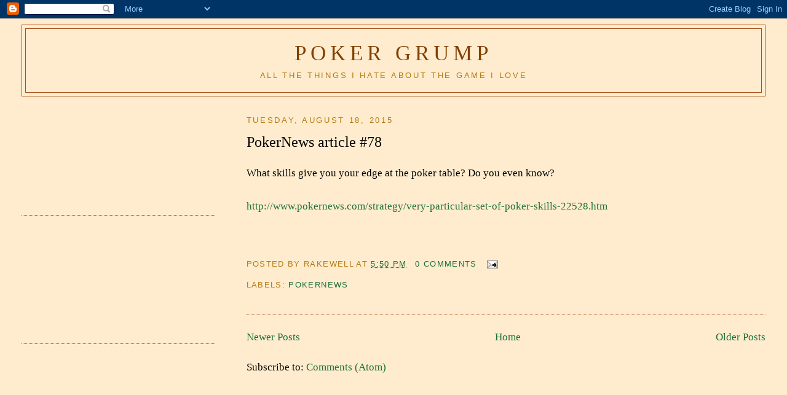

--- FILE ---
content_type: text/html; charset=utf-8
request_url: https://www.google.com/recaptcha/api2/aframe
body_size: 248
content:
<!DOCTYPE HTML><html><head><meta http-equiv="content-type" content="text/html; charset=UTF-8"></head><body><script nonce="cVy0IZxLJ2SmVEw4xi8nAw">/** Anti-fraud and anti-abuse applications only. See google.com/recaptcha */ try{var clients={'sodar':'https://pagead2.googlesyndication.com/pagead/sodar?'};window.addEventListener("message",function(a){try{if(a.source===window.parent){var b=JSON.parse(a.data);var c=clients[b['id']];if(c){var d=document.createElement('img');d.src=c+b['params']+'&rc='+(localStorage.getItem("rc::a")?sessionStorage.getItem("rc::b"):"");window.document.body.appendChild(d);sessionStorage.setItem("rc::e",parseInt(sessionStorage.getItem("rc::e")||0)+1);localStorage.setItem("rc::h",'1768543881811');}}}catch(b){}});window.parent.postMessage("_grecaptcha_ready", "*");}catch(b){}</script></body></html>